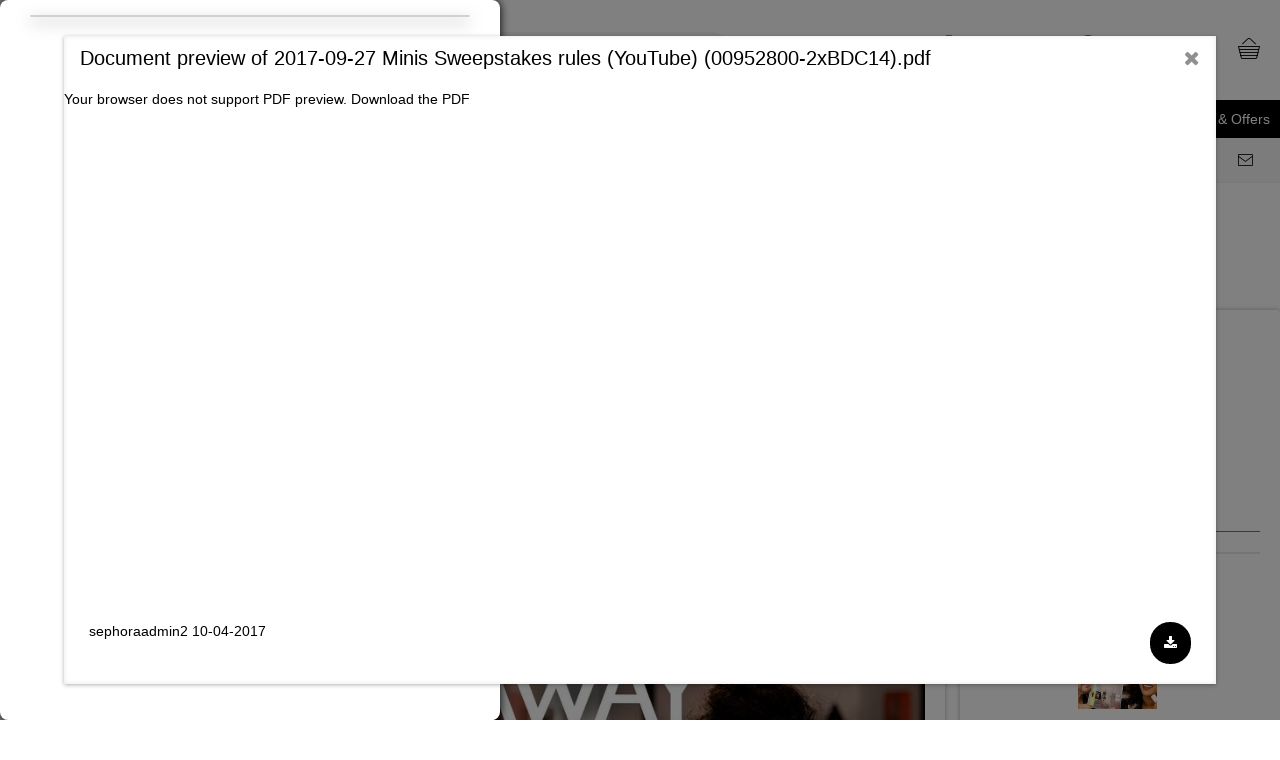

--- FILE ---
content_type: image/svg+xml
request_url: https://community.sephora.com/html/assets/icon-photos.svg
body_size: 1224
content:
<svg width="21" height="23" viewBox="0 0 21 23" fill="none" xmlns="http://www.w3.org/2000/svg">
<g class="custom-icon-svg custom-icon-photos">
<path d="M19 1H5C4.17157 1 3.5 1.67157 3.5 2.5V18.5C3.5 19.3284 4.17157 20 5 20H19C19.8284 20 20.5 19.3284 20.5 18.5V2.5C20.5 1.67157 19.8284 1 19 1Z" stroke="black"/>
<path d="M2.8 2.5C1.8059 2.5 1 3.30589 1 4.3V20.5C1 21.6046 1.8954 22.5 3 22.5H17.1818C18.186 22.5 19 21.686 19 20.6818" stroke="black"/>
<path d="M17.6961 16.2974C16.9025 16.0438 16.2071 15.8752 15.6485 15.7397C15.1168 15.6662 14.6044 15.4905 14.1395 15.2222V14.6483C15.2784 14.6852 16.4021 14.3793 17.3652 13.7702C17.4199 13.7255 17.4629 13.6681 17.4906 13.6031C17.5182 13.538 17.5295 13.4672 17.5236 13.3968C17.5177 13.3263 17.4947 13.2584 17.4567 13.1988C17.4187 13.1392 17.3667 13.0898 17.3053 13.0548C16.8048 12.7702 16.3375 10.6296 16.1931 8.84365C16.2152 7.66844 15.7719 6.53213 14.9599 5.68231C14.1478 4.83248 13.0329 4.33801 11.8579 4.30664C10.6874 4.33297 9.57488 4.82109 8.76298 5.66452C7.95108 6.50795 7.50568 7.63824 7.52388 8.80882C7.37818 10.6296 6.91088 12.7703 6.41048 13.0548C6.34898 13.0898 6.29708 13.1392 6.25898 13.1988C6.22098 13.2584 6.19798 13.3263 6.19208 13.3968C6.18618 13.4672 6.19758 13.538 6.22518 13.6031C6.25278 13.6681 6.29578 13.7255 6.35058 13.7702C7.31358 14.3793 8.43728 14.6852 9.57618 14.6483V15.2222C9.11188 15.4898 8.60018 15.665 8.06938 15.7384C7.50948 15.8743 6.81318 16.043 6.01838 16.2974C5.91958 16.3291 5.83538 16.395 5.78088 16.4832C5.72638 16.5715 5.70528 16.6763 5.72128 16.7788C5.73728 16.8812 5.78928 16.9746 5.86808 17.0421C5.94688 17.1095 6.04718 17.1466 6.15088 17.1466C6.19588 17.1468 6.24058 17.1397 6.28338 17.1258C7.04848 16.8816 7.72818 16.7163 8.27408 16.5842C9.44488 16.3 10.2181 16.1126 10.4267 15.444C10.4395 15.402 10.4461 15.3583 10.4462 15.3144V14.2231C10.4461 14.1079 10.4004 13.9975 10.3192 13.916C10.2379 13.8345 10.1276 13.7885 10.0125 13.7881C9.09328 13.815 8.17808 13.6564 7.32168 13.3216C8.06888 12.1763 8.32468 9.7094 8.39268 8.84363C8.36768 7.89835 8.71838 6.9817 9.36788 6.29441C10.0173 5.60712 10.9127 5.2052 11.8579 5.17666C12.8077 5.21009 13.7056 5.61831 14.3552 6.31203C15.0048 7.00576 15.3533 7.92852 15.3243 8.87849C15.3915 9.7149 15.6468 12.1767 16.3936 13.3212C15.5374 13.6563 14.6223 13.8151 13.7032 13.7881C13.5881 13.7885 13.4778 13.8345 13.3966 13.916C13.3153 13.9975 13.2696 14.1079 13.2695 14.2231V15.3144C13.2696 15.3583 13.2762 15.402 13.2891 15.444C13.4981 16.1135 14.2721 16.3013 15.4433 16.585C15.9888 16.7176 16.6676 16.882 17.431 17.1258C17.4855 17.1435 17.5429 17.1502 17.5999 17.1456C17.657 17.141 17.7126 17.1252 17.7635 17.0991C17.8145 17.073 17.8598 17.0371 17.8968 16.9934C17.9338 16.9497 17.9619 16.8992 17.9793 16.8447C17.9968 16.7902 18.0033 16.7327 17.9985 16.6757C17.9937 16.6186 17.9777 16.5631 17.9513 16.5122C17.925 16.4614 17.8889 16.4162 17.8451 16.3794C17.8013 16.3425 17.7507 16.3147 17.6961 16.2974Z" fill="black"/>
</g>
</svg>


--- FILE ---
content_type: image/svg+xml
request_url: https://community.sephora.com/html/assets/ico-search.svg
body_size: 26
content:
<svg width="17" height="16" viewBox="0 0 17 16" fill="none" xmlns="http://www.w3.org/2000/svg">
<circle cx="6" cy="6" r="5.5" stroke="#666666"/>
<line x1="10.3536" y1="9.64645" x2="16.3536" y2="15.6464" stroke="#666666"/>
</svg>


--- FILE ---
content_type: image/svg+xml
request_url: https://community.sephora.com/html/@59AE3FEFEAC208D5E95E899E75C3820E/rank_icons/fresh_face_1.svg
body_size: 1245
content:
<?xml version="1.0" encoding="UTF-8"?>
<svg id="Layer_1" data-name="Layer 1" xmlns="http://www.w3.org/2000/svg" viewBox="0 0 105.3 20">
  <path d="M95.3,0H10C4.5,0,0,4.5,0,10s4.5,10,10,10H95.3c5.5,0,10-4.5,10-10S100.89999,0,95.3,0Zm0,18.1H10c-4.5,0-8.1-3.6-8.1-8.1S5.5,1.9,10,1.9H95.3c4.5,0,8.10001,3.6,8.10001,8.1s-3.60001,8.1-8.10001,8.1Z"/>
  <g>
    <path d="M9.14072,5.72116h4.96777v1.29004h-3.39746v2.37598h3.16797v1.28906h-3.16797v3.65332h-1.57031V5.72116Z"/>
    <path d="M15.64268,5.83639c.58691-.10156,1.46875-.17871,2.375-.17871,1.23926,0,2.08203,.2041,2.65723,.68945,.47168,.39551,.74023,.99707,.74023,1.72363,0,1.11133-.75391,1.86523-1.55762,2.15918v.03809c.6123,.23047,.9834,.83008,1.2002,1.66016,.26855,1.07324,.49805,2.06934,.67675,2.40137h-1.62206c-.12794-.25586-.33203-.95801-.57422-2.03027-.24316-1.125-.65137-1.48242-1.5459-1.50781h-.79199v3.53809h-1.55762V5.83639Zm1.55762,3.80664h.93262c1.06055,0,1.72461-.5625,1.72461-1.41797,0-.94531-.66406-1.37988-1.68652-1.37988-.49805,0-.81738,.03809-.9707,.07715v2.7207Z"/>
    <path d="M27.72569,10.51022h-3.24414v2.5293h3.62695v1.29004h-5.19824V5.72116h5.00684v1.29004h-3.43555v2.22266h3.24414v1.27637Z"/>
    <path d="M29.45127,12.61862c.51074,.29297,1.27637,.54883,2.08105,.54883,1.00879,0,1.57129-.47266,1.57129-1.1748,0-.65234-.43457-1.03516-1.53223-1.43066-1.41797-.51074-2.3252-1.26465-2.3252-2.50293,0-1.40527,1.1748-2.47852,3.04004-2.47852,.93262,0,1.62207,.20508,2.06934,.43457l-.38379,1.26465c-.30664-.16602-.90625-.4082-1.71094-.4082-.99609,0-1.43066,.53516-1.43066,1.0332,0,.66504,.49805,.9707,1.64746,1.41797,1.49414,.5625,2.22266,1.31641,2.22266,2.55469,0,1.37891-1.04785,2.58008-3.26953,2.58008-.90723,0-1.85254-.25586-2.3252-.53613l.3457-1.30273Z"/>
    <path d="M37.68955,5.72116v3.44922h3.63965v-3.44922h1.57129V14.32956h-1.57129v-3.79297h-3.63965v3.79297h-1.57129V5.72116h1.57129Z"/>
    <path d="M47.34678,5.72116h4.96777v1.29004h-3.39746v2.37598h3.16797v1.28906h-3.16797v3.65332h-1.57031V5.72116Z"/>
    <path d="M54.65244,11.89011l-.74023,2.43945h-1.62207l2.75879-8.6084h2.00488l2.79688,8.6084h-1.68555l-.7793-2.43945h-2.7334Zm2.46484-1.1875l-.67676-2.12012c-.16602-.52344-.30664-1.11133-.43359-1.60938h-.02637c-.12695,.49805-.25488,1.09766-.4082,1.60938l-.66406,2.12012h2.20898Z"/>
    <path d="M66.95322,14.0737c-.37012,.19238-1.1875,.38379-2.22266,.38379-2.73242,0-4.39258-1.71191-4.39258-4.33008,0-2.83496,1.9668-4.54688,4.59766-4.54688,1.03418,0,1.77539,.21777,2.09375,.38379l-.34473,1.25098c-.4082-.17773-.9707-.33203-1.68555-.33203-1.75,0-3.01367,1.09863-3.01367,3.16797,0,1.88965,1.11035,3.10352,3.00098,3.10352,.63867,0,1.30273-.12793,1.71094-.31934l.25586,1.23828Z"/>
    <path d="M73.11045,10.51022h-3.24414v2.5293h3.62793v1.29004h-5.19824V5.72116h5.00586v1.29004h-3.43555v2.22266h3.24414v1.27637Z"/>
  </g>
  <rect x="78.58943" y="5.57709" width="2.53775" height="8.81886" rx="1.13386" ry="1.13386" fill="#e7040f"/>
  <rect x="82.58943" y="5.57709" width="2.53775" height="8.81886" rx="1.13386" ry="1.13386" fill="#e7040f" opacity=".18"/>
  <rect x="86.58943" y="5.57709" width="2.53775" height="8.81886" rx="1.13386" ry="1.13386" fill="#e7040f" opacity=".18"/>
  <rect x="90.58943" y="5.57709" width="2.53775" height="8.81886" rx="1.13386" ry="1.13386" fill="#e7040f" opacity=".18"/>
  <rect x="94.58943" y="5.57709" width="2.53775" height="8.81886" rx="1.13386" ry="1.13386" fill="#e7040f" opacity=".18"/>
</svg>